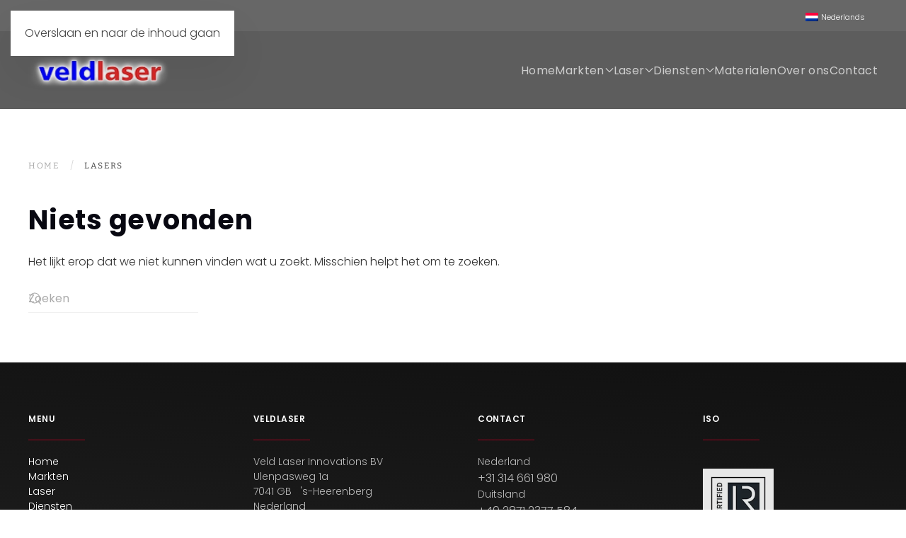

--- FILE ---
content_type: text/html; charset=UTF-8
request_url: https://www.veldlaser.nl/tag/lasers/
body_size: 7382
content:
<!DOCTYPE html>
<html lang="nl-NL">
    <head>
        <meta charset="UTF-8">
        <meta name="viewport" content="width=device-width, initial-scale=1">
                <title>lasers &#8211; Veldlaser</title>
<meta name='robots' content='max-image-preview:large' />
<link rel="alternate" hreflang="nl" href="https://www.veldlaser.nl/tag/lasers/" />
<link rel="alternate" hreflang="x-default" href="https://www.veldlaser.nl/tag/lasers/" />
<link rel="alternate" type="application/rss+xml" title="Veldlaser &raquo; feed" href="https://www.veldlaser.nl/feed/" />
<link rel="alternate" type="application/rss+xml" title="Veldlaser &raquo; reacties feed" href="https://www.veldlaser.nl/comments/feed/" />
<link rel="alternate" type="application/rss+xml" title="Veldlaser &raquo; lasers tag feed" href="https://www.veldlaser.nl/tag/lasers/feed/" />
<style id='wp-emoji-styles-inline-css'>

	img.wp-smiley, img.emoji {
		display: inline !important;
		border: none !important;
		box-shadow: none !important;
		height: 1em !important;
		width: 1em !important;
		margin: 0 0.07em !important;
		vertical-align: -0.1em !important;
		background: none !important;
		padding: 0 !important;
	}
/*# sourceURL=wp-emoji-styles-inline-css */
</style>
<link rel='stylesheet' id='wp-block-library-css' href='https://www.veldlaser.nl/wp-includes/css/dist/block-library/style.min.css?ver=30f96540d76d9e6120019d64c127a77d' media='all' />
<style id='global-styles-inline-css'>
:root{--wp--preset--aspect-ratio--square: 1;--wp--preset--aspect-ratio--4-3: 4/3;--wp--preset--aspect-ratio--3-4: 3/4;--wp--preset--aspect-ratio--3-2: 3/2;--wp--preset--aspect-ratio--2-3: 2/3;--wp--preset--aspect-ratio--16-9: 16/9;--wp--preset--aspect-ratio--9-16: 9/16;--wp--preset--color--black: #000000;--wp--preset--color--cyan-bluish-gray: #abb8c3;--wp--preset--color--white: #ffffff;--wp--preset--color--pale-pink: #f78da7;--wp--preset--color--vivid-red: #cf2e2e;--wp--preset--color--luminous-vivid-orange: #ff6900;--wp--preset--color--luminous-vivid-amber: #fcb900;--wp--preset--color--light-green-cyan: #7bdcb5;--wp--preset--color--vivid-green-cyan: #00d084;--wp--preset--color--pale-cyan-blue: #8ed1fc;--wp--preset--color--vivid-cyan-blue: #0693e3;--wp--preset--color--vivid-purple: #9b51e0;--wp--preset--gradient--vivid-cyan-blue-to-vivid-purple: linear-gradient(135deg,rgb(6,147,227) 0%,rgb(155,81,224) 100%);--wp--preset--gradient--light-green-cyan-to-vivid-green-cyan: linear-gradient(135deg,rgb(122,220,180) 0%,rgb(0,208,130) 100%);--wp--preset--gradient--luminous-vivid-amber-to-luminous-vivid-orange: linear-gradient(135deg,rgb(252,185,0) 0%,rgb(255,105,0) 100%);--wp--preset--gradient--luminous-vivid-orange-to-vivid-red: linear-gradient(135deg,rgb(255,105,0) 0%,rgb(207,46,46) 100%);--wp--preset--gradient--very-light-gray-to-cyan-bluish-gray: linear-gradient(135deg,rgb(238,238,238) 0%,rgb(169,184,195) 100%);--wp--preset--gradient--cool-to-warm-spectrum: linear-gradient(135deg,rgb(74,234,220) 0%,rgb(151,120,209) 20%,rgb(207,42,186) 40%,rgb(238,44,130) 60%,rgb(251,105,98) 80%,rgb(254,248,76) 100%);--wp--preset--gradient--blush-light-purple: linear-gradient(135deg,rgb(255,206,236) 0%,rgb(152,150,240) 100%);--wp--preset--gradient--blush-bordeaux: linear-gradient(135deg,rgb(254,205,165) 0%,rgb(254,45,45) 50%,rgb(107,0,62) 100%);--wp--preset--gradient--luminous-dusk: linear-gradient(135deg,rgb(255,203,112) 0%,rgb(199,81,192) 50%,rgb(65,88,208) 100%);--wp--preset--gradient--pale-ocean: linear-gradient(135deg,rgb(255,245,203) 0%,rgb(182,227,212) 50%,rgb(51,167,181) 100%);--wp--preset--gradient--electric-grass: linear-gradient(135deg,rgb(202,248,128) 0%,rgb(113,206,126) 100%);--wp--preset--gradient--midnight: linear-gradient(135deg,rgb(2,3,129) 0%,rgb(40,116,252) 100%);--wp--preset--font-size--small: 13px;--wp--preset--font-size--medium: 20px;--wp--preset--font-size--large: 36px;--wp--preset--font-size--x-large: 42px;--wp--preset--spacing--20: 0.44rem;--wp--preset--spacing--30: 0.67rem;--wp--preset--spacing--40: 1rem;--wp--preset--spacing--50: 1.5rem;--wp--preset--spacing--60: 2.25rem;--wp--preset--spacing--70: 3.38rem;--wp--preset--spacing--80: 5.06rem;--wp--preset--shadow--natural: 6px 6px 9px rgba(0, 0, 0, 0.2);--wp--preset--shadow--deep: 12px 12px 50px rgba(0, 0, 0, 0.4);--wp--preset--shadow--sharp: 6px 6px 0px rgba(0, 0, 0, 0.2);--wp--preset--shadow--outlined: 6px 6px 0px -3px rgb(255, 255, 255), 6px 6px rgb(0, 0, 0);--wp--preset--shadow--crisp: 6px 6px 0px rgb(0, 0, 0);}:where(.is-layout-flex){gap: 0.5em;}:where(.is-layout-grid){gap: 0.5em;}body .is-layout-flex{display: flex;}.is-layout-flex{flex-wrap: wrap;align-items: center;}.is-layout-flex > :is(*, div){margin: 0;}body .is-layout-grid{display: grid;}.is-layout-grid > :is(*, div){margin: 0;}:where(.wp-block-columns.is-layout-flex){gap: 2em;}:where(.wp-block-columns.is-layout-grid){gap: 2em;}:where(.wp-block-post-template.is-layout-flex){gap: 1.25em;}:where(.wp-block-post-template.is-layout-grid){gap: 1.25em;}.has-black-color{color: var(--wp--preset--color--black) !important;}.has-cyan-bluish-gray-color{color: var(--wp--preset--color--cyan-bluish-gray) !important;}.has-white-color{color: var(--wp--preset--color--white) !important;}.has-pale-pink-color{color: var(--wp--preset--color--pale-pink) !important;}.has-vivid-red-color{color: var(--wp--preset--color--vivid-red) !important;}.has-luminous-vivid-orange-color{color: var(--wp--preset--color--luminous-vivid-orange) !important;}.has-luminous-vivid-amber-color{color: var(--wp--preset--color--luminous-vivid-amber) !important;}.has-light-green-cyan-color{color: var(--wp--preset--color--light-green-cyan) !important;}.has-vivid-green-cyan-color{color: var(--wp--preset--color--vivid-green-cyan) !important;}.has-pale-cyan-blue-color{color: var(--wp--preset--color--pale-cyan-blue) !important;}.has-vivid-cyan-blue-color{color: var(--wp--preset--color--vivid-cyan-blue) !important;}.has-vivid-purple-color{color: var(--wp--preset--color--vivid-purple) !important;}.has-black-background-color{background-color: var(--wp--preset--color--black) !important;}.has-cyan-bluish-gray-background-color{background-color: var(--wp--preset--color--cyan-bluish-gray) !important;}.has-white-background-color{background-color: var(--wp--preset--color--white) !important;}.has-pale-pink-background-color{background-color: var(--wp--preset--color--pale-pink) !important;}.has-vivid-red-background-color{background-color: var(--wp--preset--color--vivid-red) !important;}.has-luminous-vivid-orange-background-color{background-color: var(--wp--preset--color--luminous-vivid-orange) !important;}.has-luminous-vivid-amber-background-color{background-color: var(--wp--preset--color--luminous-vivid-amber) !important;}.has-light-green-cyan-background-color{background-color: var(--wp--preset--color--light-green-cyan) !important;}.has-vivid-green-cyan-background-color{background-color: var(--wp--preset--color--vivid-green-cyan) !important;}.has-pale-cyan-blue-background-color{background-color: var(--wp--preset--color--pale-cyan-blue) !important;}.has-vivid-cyan-blue-background-color{background-color: var(--wp--preset--color--vivid-cyan-blue) !important;}.has-vivid-purple-background-color{background-color: var(--wp--preset--color--vivid-purple) !important;}.has-black-border-color{border-color: var(--wp--preset--color--black) !important;}.has-cyan-bluish-gray-border-color{border-color: var(--wp--preset--color--cyan-bluish-gray) !important;}.has-white-border-color{border-color: var(--wp--preset--color--white) !important;}.has-pale-pink-border-color{border-color: var(--wp--preset--color--pale-pink) !important;}.has-vivid-red-border-color{border-color: var(--wp--preset--color--vivid-red) !important;}.has-luminous-vivid-orange-border-color{border-color: var(--wp--preset--color--luminous-vivid-orange) !important;}.has-luminous-vivid-amber-border-color{border-color: var(--wp--preset--color--luminous-vivid-amber) !important;}.has-light-green-cyan-border-color{border-color: var(--wp--preset--color--light-green-cyan) !important;}.has-vivid-green-cyan-border-color{border-color: var(--wp--preset--color--vivid-green-cyan) !important;}.has-pale-cyan-blue-border-color{border-color: var(--wp--preset--color--pale-cyan-blue) !important;}.has-vivid-cyan-blue-border-color{border-color: var(--wp--preset--color--vivid-cyan-blue) !important;}.has-vivid-purple-border-color{border-color: var(--wp--preset--color--vivid-purple) !important;}.has-vivid-cyan-blue-to-vivid-purple-gradient-background{background: var(--wp--preset--gradient--vivid-cyan-blue-to-vivid-purple) !important;}.has-light-green-cyan-to-vivid-green-cyan-gradient-background{background: var(--wp--preset--gradient--light-green-cyan-to-vivid-green-cyan) !important;}.has-luminous-vivid-amber-to-luminous-vivid-orange-gradient-background{background: var(--wp--preset--gradient--luminous-vivid-amber-to-luminous-vivid-orange) !important;}.has-luminous-vivid-orange-to-vivid-red-gradient-background{background: var(--wp--preset--gradient--luminous-vivid-orange-to-vivid-red) !important;}.has-very-light-gray-to-cyan-bluish-gray-gradient-background{background: var(--wp--preset--gradient--very-light-gray-to-cyan-bluish-gray) !important;}.has-cool-to-warm-spectrum-gradient-background{background: var(--wp--preset--gradient--cool-to-warm-spectrum) !important;}.has-blush-light-purple-gradient-background{background: var(--wp--preset--gradient--blush-light-purple) !important;}.has-blush-bordeaux-gradient-background{background: var(--wp--preset--gradient--blush-bordeaux) !important;}.has-luminous-dusk-gradient-background{background: var(--wp--preset--gradient--luminous-dusk) !important;}.has-pale-ocean-gradient-background{background: var(--wp--preset--gradient--pale-ocean) !important;}.has-electric-grass-gradient-background{background: var(--wp--preset--gradient--electric-grass) !important;}.has-midnight-gradient-background{background: var(--wp--preset--gradient--midnight) !important;}.has-small-font-size{font-size: var(--wp--preset--font-size--small) !important;}.has-medium-font-size{font-size: var(--wp--preset--font-size--medium) !important;}.has-large-font-size{font-size: var(--wp--preset--font-size--large) !important;}.has-x-large-font-size{font-size: var(--wp--preset--font-size--x-large) !important;}
/*# sourceURL=global-styles-inline-css */
</style>

<style id='classic-theme-styles-inline-css'>
/*! This file is auto-generated */
.wp-block-button__link{color:#fff;background-color:#32373c;border-radius:9999px;box-shadow:none;text-decoration:none;padding:calc(.667em + 2px) calc(1.333em + 2px);font-size:1.125em}.wp-block-file__button{background:#32373c;color:#fff;text-decoration:none}
/*# sourceURL=/wp-includes/css/classic-themes.min.css */
</style>
<link rel='stylesheet' id='wpml-legacy-horizontal-list-0-css' href='https://www.veldlaser.nl/wp-content/plugins/sitepress-multilingual-cms/templates/language-switchers/legacy-list-horizontal/style.min.css?ver=1' media='all' />
<link rel='stylesheet' id='wpml-legacy-vertical-list-0-css' href='https://www.veldlaser.nl/wp-content/plugins/sitepress-multilingual-cms/templates/language-switchers/legacy-list-vertical/style.min.css?ver=1' media='all' />
<link href="https://www.veldlaser.nl/wp-content/themes/yootheme/css/theme.1.css?ver=1768918387" rel="stylesheet">
<link rel="https://api.w.org/" href="https://www.veldlaser.nl/wp-json/" /><link rel="alternate" title="JSON" type="application/json" href="https://www.veldlaser.nl/wp-json/wp/v2/tags/8" /><link rel="EditURI" type="application/rsd+xml" title="RSD" href="https://www.veldlaser.nl/xmlrpc.php?rsd" />

<meta name="generator" content="WPML ver:4.8.6 stt:38,1;" />
<script src="https://www.veldlaser.nl/wp-content/themes/yootheme/vendor/assets/uikit/dist/js/uikit.min.js?ver=5.0.5"></script>
<script src="https://www.veldlaser.nl/wp-content/themes/yootheme/vendor/assets/uikit/dist/js/uikit-icons-vision.min.js?ver=5.0.5"></script>
<script src="https://www.veldlaser.nl/wp-content/themes/yootheme/assets/site/js/theme.js?ver=5.0.5"></script>
<script>window.yootheme ||= {}; yootheme.theme = {"i18n":{"close":{"label":"Sluiten","0":"yootheme"},"totop":{"label":"Back to top","0":"yootheme"},"marker":{"label":"Open","0":"yootheme"},"navbarToggleIcon":{"label":"Menu openen","0":"yootheme"},"paginationPrevious":{"label":"Vorige pagina","0":"yootheme"},"paginationNext":{"label":"Volgende pagina","0":"yootheme"},"searchIcon":{"toggle":"Open Search","submit":"Submit Search"},"slider":{"next":"Next slide","previous":"Previous slide","slideX":"Slide %s","slideLabel":"%s of %s"},"slideshow":{"next":"Next slide","previous":"Previous slide","slideX":"Slide %s","slideLabel":"%s of %s"},"lightboxPanel":{"next":"Next slide","previous":"Previous slide","slideLabel":"%s of %s","close":"Sluiten"}}};</script>
<link rel="icon" href="https://www.veldlaser.nl/wp-content/uploads/cropped-logo-veldlaser-transparant-32x32.png" sizes="32x32" />
<link rel="icon" href="https://www.veldlaser.nl/wp-content/uploads/cropped-logo-veldlaser-transparant-192x192.png" sizes="192x192" />
<link rel="apple-touch-icon" href="https://www.veldlaser.nl/wp-content/uploads/cropped-logo-veldlaser-transparant-180x180.png" />
<meta name="msapplication-TileImage" content="https://www.veldlaser.nl/wp-content/uploads/cropped-logo-veldlaser-transparant-270x270.png" />
		<style id="wp-custom-css">
			ul.greentick {
	display: table;
	padding-left: 0;
}
ul.greentick li {
	display: table-row;
	list-style-type: none;
}
ul.greentick li::before {
	content: "\2713"; 
	color: #0702F2;
	display: table-cell;
	padding-right: 11px;
	line-height: 31px
}		</style>
		    </head>
    <body class="archive tag tag-lasers tag-8 wp-theme-yootheme ">

        
        <div class="uk-hidden-visually uk-notification uk-notification-top-left uk-width-auto">
            <div class="uk-notification-message">
                <a href="#tm-main" class="uk-link-reset">Overslaan en naar de inhoud gaan</a>
            </div>
        </div>

        
        
        <div class="tm-page">

                        


<header class="tm-header-mobile uk-hidden@s">


        <div uk-sticky show-on-up animation="uk-animation-slide-top" cls-active="uk-navbar-sticky" sel-target=".uk-navbar-container">
    
        <div class="uk-navbar-container">

            <div class="uk-container uk-container-expand">
                <nav class="uk-navbar" uk-navbar="{&quot;align&quot;:&quot;left&quot;,&quot;container&quot;:&quot;.tm-header-mobile &gt; [uk-sticky]&quot;,&quot;boundary&quot;:&quot;.tm-header-mobile .uk-navbar-container&quot;}">

                                        <div class="uk-navbar-left ">

                                                    <a href="https://www.veldlaser.nl/" aria-label="Terug naar de homepage" class="uk-logo uk-navbar-item">
    <picture><source type="image/webp" srcset="/wp-content/uploads/yootheme/cache/45/450f7a5f.webp 178w" sizes="(min-width: 150px) 150px"><img src="/wp-content/uploads/yootheme/cache/99/992d0aba.png" width="150" height="35" alt="Veldlaser"></picture></a>                        
                        
                        
                    </div>
                    
                    
                                        <div class="uk-navbar-right">

                                                    <a uk-toggle href="#tm-dialog-mobile" class="uk-navbar-toggle">

        
        <div uk-navbar-toggle-icon></div>

        
    </a>                        
                                                    
<div class="uk-navbar-item widget widget_icl_lang_sel_widget" id="icl_lang_sel_widget-10">

    
    
<div class="wpml-ls-sidebars-header-mobile wpml-ls wpml-ls-legacy-list-horizontal">
	<ul role="menu"><li class="wpml-ls-slot-header-mobile wpml-ls-item wpml-ls-item-nl wpml-ls-current-language wpml-ls-first-item wpml-ls-last-item wpml-ls-item-legacy-list-horizontal" role="none">
				<a href="https://www.veldlaser.nl/tag/lasers/" class="wpml-ls-link" role="menuitem" >
                                                        <img
            class="wpml-ls-flag"
            src="https://www.veldlaser.nl/wp-content/plugins/sitepress-multilingual-cms/res/flags/nl.png"
            alt="Nederlands"
            width=18
            height=12
    /></a>
			</li></ul>
</div>

</div>
                        
                    </div>
                    
                </nav>
            </div>

        </div>

        </div>
    



        <div id="tm-dialog-mobile" uk-offcanvas="container: true; overlay: true" mode="slide">
        <div class="uk-offcanvas-bar uk-flex uk-flex-column">

                        <button class="uk-offcanvas-close uk-close-large" type="button" uk-close uk-toggle="cls: uk-close-large; mode: media; media: @s"></button>
            
                        <div class="uk-margin-auto-bottom">
                
<div class="uk-panel widget widget_nav_menu" id="nav_menu-2">

    
    
<ul class="uk-nav uk-nav-default">
    
	<li class="menu-item menu-item-type-post_type menu-item-object-page menu-item-home"><a href="https://www.veldlaser.nl/">Home</a></li>
	<li class="menu-item menu-item-type-post_type menu-item-object-page menu-item-has-children uk-parent"><a href="https://www.veldlaser.nl/markten/medische-toepassingen/">Markten</a>
	<ul class="uk-nav-sub">

		<li class="menu-item menu-item-type-post_type menu-item-object-page"><a href="https://www.veldlaser.nl/markten/medische-toepassingen/">Medische technologie</a></li>
		<li class="menu-item menu-item-type-post_type menu-item-object-page"><a href="https://www.veldlaser.nl/markten/high-tech-systemen/">Hightech systemen</a></li>
		<li class="menu-item menu-item-type-post_type menu-item-object-page"><a href="https://www.veldlaser.nl/markten/lucht-en-ruimtevaart/">Lucht- en ruimtevaart</a></li>
		<li class="menu-item menu-item-type-post_type menu-item-object-page"><a href="https://www.veldlaser.nl/markten/meet-en-analytische-industrie/">Meet- en analytische industrie</a></li></ul></li>
	<li class="menu-item menu-item-type-post_type menu-item-object-page menu-item-has-children uk-parent"><a href="https://www.veldlaser.nl/laser/micromachining/">Laser</a>
	<ul class="uk-nav-sub">

		<li class="menu-item menu-item-type-post_type menu-item-object-page"><a href="https://www.veldlaser.nl/laser/micromachining/">Micromachining</a></li>
		<li class="menu-item menu-item-type-post_type menu-item-object-page"><a href="https://www.veldlaser.nl/laser/laserboren/">Laserboren</a></li>
		<li class="menu-item menu-item-type-post_type menu-item-object-page"><a href="https://www.veldlaser.nl/laser/lasersnijden/">Lasersnijden</a></li>
		<li class="menu-item menu-item-type-post_type menu-item-object-page"><a href="https://www.veldlaser.nl/laser/laserlassen/">Laserlassen</a></li></ul></li>
	<li class="menu-item menu-item-type-post_type menu-item-object-page menu-item-has-children uk-parent"><a href="https://www.veldlaser.nl/verleg-ontwerpgrenzen/">Diensten</a>
	<ul class="uk-nav-sub">

		<li class="menu-item menu-item-type-post_type menu-item-object-page"><a href="https://www.veldlaser.nl/verleg-ontwerpgrenzen/">Productieproces optimaliseren</a></li>
		<li class="menu-item menu-item-type-post_type menu-item-object-page"><a href="https://www.veldlaser.nl/cleanroom/">Cleanroom</a></li>
		<li class="menu-item menu-item-type-post_type menu-item-object-page"><a href="https://www.veldlaser.nl/metallurgisch-lab/">Metallurgisch lab</a></li>
		<li class="menu-item menu-item-type-post_type menu-item-object-page"><a href="https://www.veldlaser.nl/testen-samenstellingen/">Testen samenstellingen</a></li>
		<li class="menu-item menu-item-type-post_type menu-item-object-page"><a href="https://www.veldlaser.nl/procesautomatisering/">Procesautomatisering</a></li></ul></li>
	<li class="menu-item menu-item-type-post_type menu-item-object-page"><a href="https://www.veldlaser.nl/materialen/">Materialen</a></li>
	<li class="menu-item menu-item-type-post_type menu-item-object-page"><a href="https://www.veldlaser.nl/over-ons/">Over­ ons</a></li>
	<li class="menu-item menu-item-type-post_type menu-item-object-page"><a href="https://www.veldlaser.nl/contact/">Contact</a></li></ul>

</div>
            </div>
            
            
        </div>
    </div>
    
    
    

</header>


<div class="tm-toolbar tm-toolbar-default uk-visible@s">
    <div class="uk-container uk-flex uk-flex-middle uk-container-large">

        
                <div class="uk-margin-auto-left">
            <div class="uk-grid-medium uk-child-width-auto uk-flex-middle" uk-grid="margin: uk-margin-small-top">
                
<div class="uk-panel widget widget_builderwidget" id="builderwidget-3">

    
    
<div class="uk-grid-margin uk-grid tm-grid-expand uk-child-width-1-1 uk-hidden@xl">
    
        
<div class="uk-width-1-1 uk-hidden@xl">
    
        
            
            
            
                
                    
<div class="uk-hidden@xl">    
<div class="uk-panel widget widget_icl_lang_sel_widget" id="icl_lang_sel_widget-11">

    
    
<div class="wpml-ls-sidebars-builder-5 wpml-ls wpml-ls-legacy-list-horizontal">
	<ul role="menu"><li class="wpml-ls-slot-builder-5 wpml-ls-item wpml-ls-item-nl wpml-ls-current-language wpml-ls-first-item wpml-ls-last-item wpml-ls-item-legacy-list-horizontal" role="none">
				<a href="https://www.veldlaser.nl/tag/lasers/" class="wpml-ls-link" role="menuitem" >
                                                        <img
            class="wpml-ls-flag"
            src="https://www.veldlaser.nl/wp-content/plugins/sitepress-multilingual-cms/res/flags/nl.png"
            alt=""
            width=18
            height=12
    /><span class="wpml-ls-native" role="menuitem">Nederlands</span></a>
			</li></ul>
</div>

</div>
</div>
                
            
        
    
</div>
    
</div>
</div>
            </div>
        </div>
        
    </div>
</div>

<header class="tm-header uk-visible@s">



        <div uk-sticky media="@s" cls-active="uk-navbar-sticky" sel-target=".uk-navbar-container">
    
        <div class="uk-navbar-container">

            <div class="uk-container uk-container-large">
                <nav class="uk-navbar" uk-navbar="{&quot;align&quot;:&quot;left&quot;,&quot;container&quot;:&quot;.tm-header &gt; [uk-sticky]&quot;,&quot;boundary&quot;:&quot;.tm-header .uk-navbar-container&quot;}">

                                        <div class="uk-navbar-left ">

                                                    <a href="https://www.veldlaser.nl/" aria-label="Terug naar de homepage" class="uk-logo uk-navbar-item">
    <picture><source type="image/webp" srcset="/wp-content/uploads/yootheme/cache/d5/d51e7f31.webp 178w" sizes="(min-width: 178px) 178px"><img src="/wp-content/uploads/yootheme/cache/7e/7e6591f0.png" width="200" height="46" alt="Veldlaser"></picture></a>                        
                        
                        
                    </div>
                    
                    
                                        <div class="uk-navbar-right">

                                                    
<ul class="uk-navbar-nav">
    
	<li class="menu-item menu-item-type-post_type menu-item-object-page menu-item-home"><a href="https://www.veldlaser.nl/">Home</a></li>
	<li class="menu-item menu-item-type-post_type menu-item-object-page menu-item-has-children uk-parent"><a href="https://www.veldlaser.nl/markten/medische-toepassingen/">Markten <span uk-navbar-parent-icon></span></a>
	<div class="uk-drop uk-navbar-dropdown"><div><ul class="uk-nav uk-navbar-dropdown-nav">

		<li class="menu-item menu-item-type-post_type menu-item-object-page"><a href="https://www.veldlaser.nl/markten/medische-toepassingen/">Medische technologie</a></li>
		<li class="menu-item menu-item-type-post_type menu-item-object-page"><a href="https://www.veldlaser.nl/markten/high-tech-systemen/">Hightech systemen</a></li>
		<li class="menu-item menu-item-type-post_type menu-item-object-page"><a href="https://www.veldlaser.nl/markten/lucht-en-ruimtevaart/">Lucht- en ruimtevaart</a></li>
		<li class="menu-item menu-item-type-post_type menu-item-object-page"><a href="https://www.veldlaser.nl/markten/meet-en-analytische-industrie/">Meet- en analytische industrie</a></li></ul></div></div></li>
	<li class="menu-item menu-item-type-post_type menu-item-object-page menu-item-has-children uk-parent"><a href="https://www.veldlaser.nl/laser/micromachining/">Laser <span uk-navbar-parent-icon></span></a>
	<div class="uk-drop uk-navbar-dropdown"><div><ul class="uk-nav uk-navbar-dropdown-nav">

		<li class="menu-item menu-item-type-post_type menu-item-object-page"><a href="https://www.veldlaser.nl/laser/micromachining/">Micromachining</a></li>
		<li class="menu-item menu-item-type-post_type menu-item-object-page"><a href="https://www.veldlaser.nl/laser/laserboren/">Laserboren</a></li>
		<li class="menu-item menu-item-type-post_type menu-item-object-page"><a href="https://www.veldlaser.nl/laser/lasersnijden/">Lasersnijden</a></li>
		<li class="menu-item menu-item-type-post_type menu-item-object-page"><a href="https://www.veldlaser.nl/laser/laserlassen/">Laserlassen</a></li></ul></div></div></li>
	<li class="menu-item menu-item-type-post_type menu-item-object-page menu-item-has-children uk-parent"><a href="https://www.veldlaser.nl/verleg-ontwerpgrenzen/">Diensten <span uk-navbar-parent-icon></span></a>
	<div class="uk-drop uk-navbar-dropdown"><div><ul class="uk-nav uk-navbar-dropdown-nav">

		<li class="menu-item menu-item-type-post_type menu-item-object-page"><a href="https://www.veldlaser.nl/verleg-ontwerpgrenzen/">Productieproces optimaliseren</a></li>
		<li class="menu-item menu-item-type-post_type menu-item-object-page"><a href="https://www.veldlaser.nl/cleanroom/">Cleanroom</a></li>
		<li class="menu-item menu-item-type-post_type menu-item-object-page"><a href="https://www.veldlaser.nl/metallurgisch-lab/">Metallurgisch lab</a></li>
		<li class="menu-item menu-item-type-post_type menu-item-object-page"><a href="https://www.veldlaser.nl/testen-samenstellingen/">Testen samenstellingen</a></li>
		<li class="menu-item menu-item-type-post_type menu-item-object-page"><a href="https://www.veldlaser.nl/procesautomatisering/">Procesautomatisering</a></li></ul></div></div></li>
	<li class="menu-item menu-item-type-post_type menu-item-object-page"><a href="https://www.veldlaser.nl/materialen/">Materialen</a></li>
	<li class="menu-item menu-item-type-post_type menu-item-object-page"><a href="https://www.veldlaser.nl/over-ons/">Over­ ons</a></li>
	<li class="menu-item menu-item-type-post_type menu-item-object-page"><a href="https://www.veldlaser.nl/contact/">Contact</a></li></ul>

<div class="uk-navbar-item widget widget_builderwidget" id="builderwidget-2">

    
    
<div class="uk-grid-margin uk-grid tm-grid-expand uk-child-width-1-1 uk-visible@xl">
    
        
<div class="uk-width-1-1 uk-visible@xl">
    
        
            
            
            
                
                    
<div class="uk-visible@xl">    
<div class="uk-panel widget widget_icl_lang_sel_widget" id="icl_lang_sel_widget-9">

    
    
<div class="wpml-ls-sidebars-builder-6 wpml-ls wpml-ls-legacy-list-horizontal">
	<ul role="menu"><li class="wpml-ls-slot-builder-6 wpml-ls-item wpml-ls-item-nl wpml-ls-current-language wpml-ls-first-item wpml-ls-last-item wpml-ls-item-legacy-list-horizontal" role="none">
				<a href="https://www.veldlaser.nl/tag/lasers/" class="wpml-ls-link" role="menuitem" >
                                                        <img
            class="wpml-ls-flag"
            src="https://www.veldlaser.nl/wp-content/plugins/sitepress-multilingual-cms/res/flags/nl.png"
            alt=""
            width=18
            height=12
    /><span class="wpml-ls-native" role="menuitem">Nederlands</span></a>
			</li></ul>
</div>

</div>
</div>
                
            
        
    
</div>
    
</div>
</div>
                        
                                                                            
                    </div>
                    
                </nav>
            </div>

        </div>

        </div>
    







</header>

            
            
            <main id="tm-main" class="tm-main uk-section uk-section-default" uk-height-viewport="expand: true">

                                <div class="uk-container uk-container uk-container-large">

                    
                                                            

<nav class="uk-margin-medium-bottom" aria-label="Kruimelpad">
    <ul class="uk-breadcrumb">
    
            <li>            <a href="https://www.veldlaser.nl/"><span>Home</span></a>
            </li>    
            <li>            <span aria-current="page">lasers</span>            </li>    
    </ul>
</nav>
                            
                

<h1>Niets gevonden</h1>


    <p>Het lijkt erop dat we niet kunnen vinden wat u zoekt. Misschien helpt het om te zoeken.</p>

    

    <form id="search-0" action="https://www.veldlaser.nl/" method="get" role="search" class="uk-search uk-search-default"><span uk-search-icon></span><input name="s" placeholder="Zoeken" required aria-label="Zoeken" type="search" class="uk-search-input"></form>
    

        
                        
                </div>
                
            </main>

            
                        <footer>
                <!-- Builder #footer -->
<div class="uk-section-secondary uk-section">
    
        
        
        
            
                                <div class="uk-container">                
                    
<div class="uk-grid-margin-large uk-grid tm-grid-expand uk-grid-large" uk-grid>
    
        
<div class="uk-width-1-2@s uk-width-1-4@m">
    
        
            
            
            
                
                    
<h3 class="uk-h6 uk-text-left">
    
        
                    Menu        
        
    
</h3><hr class="uk-divider-small uk-margin-remove-vertical"><div class="uk-panel uk-text-small uk-margin uk-text-left"><p><a href="https://www.veldlaser.nl/">Home</a><br /><a href="https://www.veldlaser.nl/markten/medische-toepassingen/">Markten</a><br /><a href="https://www.veldlaser.nl/laser/micromachining/">Laser</a><br /><a href="https://www.veldlaser.nl/verleg-ontwerpgrenzen/">Diensten</a><br /><a href="https://www.veldlaser.nl/materialen/">Materialen</a><br /><a href="https://www.veldlaser.nl/over-ons/">Over ons</a></p></div>
                
            
        
    
</div>
<div class="uk-width-1-2@s uk-width-1-4@m">
    
        
            
            
            
                
                    
<h3 class="uk-h6 uk-text-left">
    
        
                    Veldlaser        
        
    
</h3><hr class="uk-divider-small uk-margin-remove-vertical"><div class="uk-panel uk-text-small uk-margin uk-text-left"><p>Veld Laser Innovations BV <br />Ulenpasweg 1a <br />7041 GB   's-Heerenberg <br />Nederland</p></div>
<div class="uk-margin-small uk-text-left" uk-scrollspy="target: [uk-scrollspy-class];">    <ul class="uk-child-width-auto uk-grid-small uk-flex-inline uk-flex-middle" uk-grid>
            <li class="el-item">
<a class="el-link uk-link-muted" href="https://www.linkedin.com/company/veld-laser-innovations-bv" target="_blank"><span uk-icon="icon: linkedin;"></span></a></li>
    
    </ul></div>
                
            
        
    
</div>
<div class="uk-width-1-2@s uk-width-1-4@m">
    
        
            
            
            
                
                    
<h3 class="uk-h6 uk-text-left">
    
        
                    Contact        
        
    
</h3><hr class="uk-divider-small uk-margin-remove-vertical"><div class="uk-panel uk-text-small uk-margin-top uk-margin-remove-bottom uk-text-left"><p>Nederland</p></div>
<div class="uk-margin-remove-vertical uk-text-left">
    
                <a class="el-link uk-link-reset" href="tel:+31314661980">        
                    +31 314 661 980        
                </a>        
    
</div><div class="uk-panel uk-text-small uk-margin-remove-vertical uk-text-left">Duitsland</div>
<div class="uk-margin-remove-vertical uk-text-left">
    
                <a class="el-link uk-link-reset" href="tel:+4928712377584">        
                    +49 2871 2377 584        
                </a>        
    
</div>
<div class="uk-margin-top uk-width-large">
    
    
        
        
<a class="el-content uk-button uk-button-danger uk-button-small" href="mailto:info@veldlaser.nl">
    
        info@veldlaser.nl    
    
</a>


        
    
    
</div>

                
            
        
    
</div>
<div class="uk-width-1-2@s uk-width-1-4@m">
    
        
            
            
            
                
                    
<h3 class="uk-h6 uk-text-left">
    
        
                    ISO        
        
    
</h3><hr class="uk-divider-small uk-margin-remove-vertical">
<div class="uk-transform-origin-top-left uk-margin-medium-top uk-text-left" uk-parallax="opacity: 0.9,0.9; easing: 0">
        <picture><source type="image/webp" srcset="/wp-content/uploads/yootheme/cache/e4/e482e87c.webp 140w" sizes="(min-width: 100px) 100px"><img class="el-image" src="/wp-content/uploads/yootheme/cache/30/301b8718.jpg" alt loading="lazy" width="100" height="107"></picture>    
    
</div>
                
            
        
    
</div>
    
</div>
                                </div>                
            
        
    
</div>            </footer>
            
        </div>

        
        <script type="speculationrules">
{"prefetch":[{"source":"document","where":{"and":[{"href_matches":"/*"},{"not":{"href_matches":["/wp-*.php","/wp-admin/*","/wp-content/uploads/*","/wp-content/*","/wp-content/plugins/*","/wp-content/themes/yootheme/*","/*\\?(.+)"]}},{"not":{"selector_matches":"a[rel~=\"nofollow\"]"}},{"not":{"selector_matches":".no-prefetch, .no-prefetch a"}}]},"eagerness":"conservative"}]}
</script>
<script type="application/ld+json">{"@context":"https://schema.org","@type":"BreadcrumbList","itemListElement":[{"@type":"ListItem","position":1,"item":{"@type":"WebPage","@id":"https://www.veldlaser.nl/","name":"Home"}},{"@type":"ListItem","position":2,"item":{"name":"lasers"}}]}</script>
<script id="wp-emoji-settings" type="application/json">
{"baseUrl":"https://s.w.org/images/core/emoji/17.0.2/72x72/","ext":".png","svgUrl":"https://s.w.org/images/core/emoji/17.0.2/svg/","svgExt":".svg","source":{"concatemoji":"https://www.veldlaser.nl/wp-includes/js/wp-emoji-release.min.js?ver=30f96540d76d9e6120019d64c127a77d"}}
</script>
<script type="module">
/*! This file is auto-generated */
const a=JSON.parse(document.getElementById("wp-emoji-settings").textContent),o=(window._wpemojiSettings=a,"wpEmojiSettingsSupports"),s=["flag","emoji"];function i(e){try{var t={supportTests:e,timestamp:(new Date).valueOf()};sessionStorage.setItem(o,JSON.stringify(t))}catch(e){}}function c(e,t,n){e.clearRect(0,0,e.canvas.width,e.canvas.height),e.fillText(t,0,0);t=new Uint32Array(e.getImageData(0,0,e.canvas.width,e.canvas.height).data);e.clearRect(0,0,e.canvas.width,e.canvas.height),e.fillText(n,0,0);const a=new Uint32Array(e.getImageData(0,0,e.canvas.width,e.canvas.height).data);return t.every((e,t)=>e===a[t])}function p(e,t){e.clearRect(0,0,e.canvas.width,e.canvas.height),e.fillText(t,0,0);var n=e.getImageData(16,16,1,1);for(let e=0;e<n.data.length;e++)if(0!==n.data[e])return!1;return!0}function u(e,t,n,a){switch(t){case"flag":return n(e,"\ud83c\udff3\ufe0f\u200d\u26a7\ufe0f","\ud83c\udff3\ufe0f\u200b\u26a7\ufe0f")?!1:!n(e,"\ud83c\udde8\ud83c\uddf6","\ud83c\udde8\u200b\ud83c\uddf6")&&!n(e,"\ud83c\udff4\udb40\udc67\udb40\udc62\udb40\udc65\udb40\udc6e\udb40\udc67\udb40\udc7f","\ud83c\udff4\u200b\udb40\udc67\u200b\udb40\udc62\u200b\udb40\udc65\u200b\udb40\udc6e\u200b\udb40\udc67\u200b\udb40\udc7f");case"emoji":return!a(e,"\ud83e\u1fac8")}return!1}function f(e,t,n,a){let r;const o=(r="undefined"!=typeof WorkerGlobalScope&&self instanceof WorkerGlobalScope?new OffscreenCanvas(300,150):document.createElement("canvas")).getContext("2d",{willReadFrequently:!0}),s=(o.textBaseline="top",o.font="600 32px Arial",{});return e.forEach(e=>{s[e]=t(o,e,n,a)}),s}function r(e){var t=document.createElement("script");t.src=e,t.defer=!0,document.head.appendChild(t)}a.supports={everything:!0,everythingExceptFlag:!0},new Promise(t=>{let n=function(){try{var e=JSON.parse(sessionStorage.getItem(o));if("object"==typeof e&&"number"==typeof e.timestamp&&(new Date).valueOf()<e.timestamp+604800&&"object"==typeof e.supportTests)return e.supportTests}catch(e){}return null}();if(!n){if("undefined"!=typeof Worker&&"undefined"!=typeof OffscreenCanvas&&"undefined"!=typeof URL&&URL.createObjectURL&&"undefined"!=typeof Blob)try{var e="postMessage("+f.toString()+"("+[JSON.stringify(s),u.toString(),c.toString(),p.toString()].join(",")+"));",a=new Blob([e],{type:"text/javascript"});const r=new Worker(URL.createObjectURL(a),{name:"wpTestEmojiSupports"});return void(r.onmessage=e=>{i(n=e.data),r.terminate(),t(n)})}catch(e){}i(n=f(s,u,c,p))}t(n)}).then(e=>{for(const n in e)a.supports[n]=e[n],a.supports.everything=a.supports.everything&&a.supports[n],"flag"!==n&&(a.supports.everythingExceptFlag=a.supports.everythingExceptFlag&&a.supports[n]);var t;a.supports.everythingExceptFlag=a.supports.everythingExceptFlag&&!a.supports.flag,a.supports.everything||((t=a.source||{}).concatemoji?r(t.concatemoji):t.wpemoji&&t.twemoji&&(r(t.twemoji),r(t.wpemoji)))});
//# sourceURL=https://www.veldlaser.nl/wp-includes/js/wp-emoji-loader.min.js
</script>
    </body>
</html>
